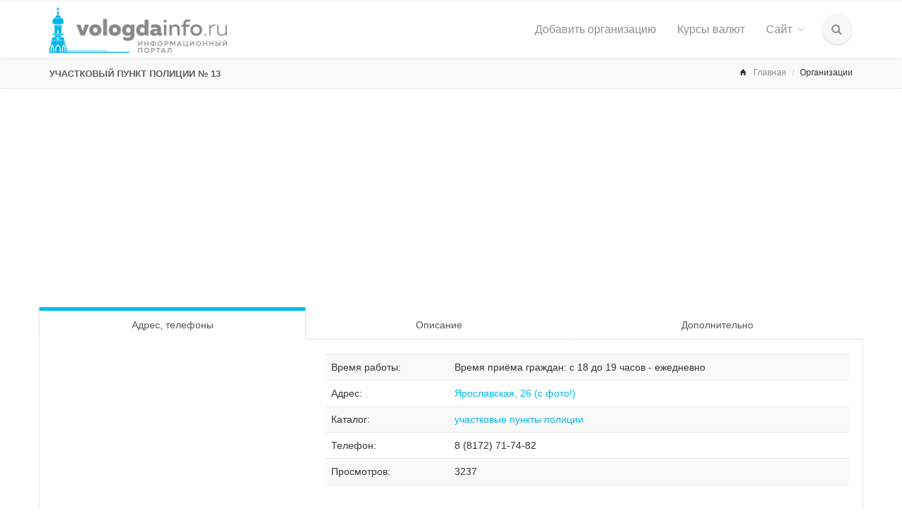

--- FILE ---
content_type: text/html; charset=UTF-8
request_url: https://vologdainfo.ru/policiya13
body_size: 6322
content:
<!DOCTYPE html>
<html lang="ru">
<head>
	<meta charset="utf-8"/>
	<meta name="description" content="Адрес и телефоны Участковый пункт полиции № 13 на улице Ярославской в Вологде. Карта и схема проезда, время работы.">
	<meta name="viewport" content="width=device-width, initial-scale=1.0, maximum-scale=1.0, user-scalable=no">
	<link href="/favicon.ico" rel="shortcut icon" type="image/x-icon" />
	<title>Участковый пункт полиции № 13 Вологда</title>	
	<script type="text/javascript" src="https://code.jquery.com/jquery-2.1.3.min.js"></script>
		<!-- Stylesheets -->
	<link href="/css/bootstrap.min.css" rel="stylesheet">
	<link href="/css/style.css?2" rel="stylesheet" title="main-css">
	<link href="/css/mystyle.css" rel="stylesheet" >
	<link href="/css/bootstrap-social.css" rel="stylesheet">
	<link href="/css/animate.min.css" rel="stylesheet">
	<link href="/css/owl.carousel.css" rel="stylesheet" >
	<link href="/css/jquery.snippet.css" rel="stylesheet">
	<link href="/css/buttons.css" rel="stylesheet">
	<link rel="alternate stylesheet" type="text/css" href="/css/colors/blue.css" title="blue">
	<link rel="alternate stylesheet" type="text/css" href="/css/width-full.css" title="width-full">
	<!-- Icon Fonts -->
	<link href='/css/ionicons.min.css' rel='stylesheet' type='text/css'>
	<link href='/css/font-awesome.css' rel='stylesheet' type='text/css'>

	<!-- Magnific Popup -->
	<link href='/css/magnific-popup.css' rel='stylesheet' type='text/css'>

</head>
<body  class="royal_preloader scrollreveal">
<!--LiveInternet counter--><script type="text/javascript"><!--
new Image().src = "//counter.yadro.ru/hit?r"+
escape(document.referrer)+((typeof(screen)=="undefined")?"":
";s"+screen.width+"*"+screen.height+"*"+(screen.colorDepth?
screen.colorDepth:screen.pixelDepth))+";u"+escape(document.URL)+
";"+Math.random();//--></script><!--/LiveInternet-->



	<!-- Begin Boxed or Fullwidth Layout -->
	<div id="bg-boxed">
	    <div class="boxed">

			<!-- Begin Header -->
			<header>

				<!-- Begin Top Bar -->
				<div class="top-bar">
					<div class="container">
						<div class="row">
							<!-- Address and Phone -->
							
							<div class="col-sm-12 text-right">
				             <!-- <a href="/data/ccount/click.php?id=76" ><img src="/img/loga.png" ></a>			 -->
<!--<a href="/data/ccount/click.php?id=69"><img src="http://vologdainfo.ru/img/bs_kasper.png">		
<!--<a href="/data/ccount/click.php?id=57"><img src="http://vologdainfo.ru/img/400/bs111215.gif"></a>
<a href="/data/ccount/click.php?id=60"><img src="/img/400/0604.png"></a>-->
							</div>
						</div><!--/row --> 
					</div><!--/container header -->   
				</div><!--/top bar -->   
				<!-- End Top Bar -->
				<!-- Login -->
				<div class="modal fade" id="login" tabindex="-1" role="dialog" aria-labelledby="loginLabel" aria-hidden="true">
				    <div class="modal-dialog modal-sm">
				        <div class="modal-content"> 
						<form role="form" action="/login.php" method="POST" >
				            <div class="modal-header">
				                <button type="button" class="close" data-dismiss="modal"><span aria-hidden="true">×</span><span class="sr-only">Закрыть</span></button>
				                <h4 class="modal-title" id="loginLabel">Вход</h4>
				            </div>
				            <div class="modal-body">
					           
								<input type="hidden" name="act" value="login" ><input type="hidden" name="returnurl" value="/policiya13" >
						            <div class="form-group">
						                <input type="email" class="form-control"  name="txtUsername" id="exampleInputEmail1" placeholder="Email">
						            </div>
						            <div class="form-group">
						            	<input type="password" class="form-control" name="txtPassword" id="exampleInputPassword1" placeholder="Пароль">
						            </div>
						            <div class="checkbox">
						                <label>
						                    <input type="checkbox" name="ctl05" value="store" > Запомнить
						                </label>
						            </div>
						        
				            </div>
				            <div class="modal-footer">
				                <button type="submit" class="btn btn-rw btn-primary">Вход на сайт</button>
				            </div>
						</form><!-- /form -->
				        </div><!-- /modal content -->
				    </div><!-- /modal dialog -->
				</div><!-- /modal holder -->
				<!-- End Login -->
				
				
				
				
	

		     	<!-- Begin Navigation -->
		     	<div class="navbar-wrapper">
					<div class="navbar navbar-main" id="fixed-navbar">
						<div class="container">
							<div class="row">
								<div class="col-sm-12 column-header">
									<div class="navbar-header">
										<!-- Brand -->
										<a href="/" class="navbar-brand">
											<img src="/images/logo.png" class="raleway-logo" alt="Вологда">
										</a>
										<!-- Mobile Navigation -->
										<button type="button" class="navbar-toggle" data-toggle="collapse" data-target=".navHeaderCollapse">
								            <span class="sr-only">Toggle navigation</span>
								            <span class="icon-bar"></span>
								            <span class="icon-bar"></span>
								            <span class="icon-bar"></span>
										</button>
									</div><!-- /navbar header -->   

									<!-- Main Navigation - Explained in Documentation -->
									<nav class="navbar-collapse collapse navHeaderCollapse" role="navigation">
										<ul class="nav navbar-nav navbar-right">
											<!--<li class="dropdown dropdown-main">
									        	<a href="index.html" class="dropdown-toggle" data-hover="dropdown" data-toggle="dropdown">Улицы<span class="fa fa-angle-down dropdown-arrow"></span></a>
									        	<ul class="dropdown-menu dropdown-subhover dropdown-animation animated fadeIn">
									          		<li><a href="index.html">Option 1: Home</a></li>
									          	</ul>
									        </li>
											-->
											<li class="dropdown dropdown-main">
									        	<a href="/firma/addfirma.php" >Добавить организацию</a>	
									        </li>
											
										
																					
											
									        <li class="dropdown dropdown-main">
									        	<a href="/kursy_valut.php" >Курсы валют</a>	
									        </li>
											
																						
											<li class="dropdown dropdown-main">
									        	<a href="/" class="dropdown-toggle" data-hover="dropdown" data-toggle="dropdown">Сайт<span class="fa fa-angle-down dropdown-arrow"></span></a>
									        	<ul class="dropdown-menu dropdown-subhover dropdown-animation animated fadeIn">
												         		<li><a data-toggle="modal" data-target="#login">Вход</a></li>
									          		<li><a href="/login.php?useraction=join&returnurl=/policiya13">Регистрация</a></li>
													<li><a href="http://oauth.vk.com/oauth/authorize?client_id=2450991&scope=&redirect_uri=https://vologdainfo.ru/vk.php&response_type=code" rel="nofollow"><img src="/images/vklogin.gif"></a></li>
												</ul>
									        </li>
													
												
											<li class="dropdown hidden-sm hidden-xs">
						                    	<a href="#" class="ml10 nav-circle-li dropdown-toggle dropdown-form-toggle" data-toggle="dropdown"><i class="fa fa-search"></i></a>
						                        <ul class="fadeInRight-animated dropdown-menu dropdown-menu-user">
						                            <li id="dropdownForm">
						                            	<div class="dropdown-form">
						                                	<form class="form-default form-inline p15" action="/search.php" method="GET">
						                                        <div class="input-group">
						                                            <input type="text" class="form-control search-input" name="q" placeholder="Найти...">
						                                            <span class="input-group-btn">
						                                                <button class="btn btn-rw btn-primary search-btn" type="button">Вперед!</button>
						                                            </span>
																</div>	
						                                    </form><!-- /searh form -->  
						                                </div><!-- /dropdown form -->  
						                            </li><!-- /dropdownForm list item -->  
						                        </ul><!-- /search dropdown -->
						                	</li><!-- /search navbar list item --> 
										</ul><!-- /navbar right -->  
									</nav><!-- /nav -->
								</div>
							</div>
						</div><!-- /container header -->   
					</div><!-- /navbar -->
				</div><!-- /navbar wrapper -->
				<!-- End Navigation -->
				
						
				<!-- Begin Page Header -->
				<div class="header">
					<div class="container">
						<div class="row">
							<!-- Page Title -->
							<div class="col-sm-6 col-xs-12">
								<h1>Участковый пункт полиции № 13</h1>
							</div>

							<!-- Breadcrumbs -->
							<div class="col-sm-6">
								<ol class="breadcrumb">
									<li><span class="ion-home breadcrumb-home"></span><a href="/">Главная</a></li>
									<li>Организации</li>								</ol>
							</div>
						</div><!-- /row --> 
										
					</div><!-- /container -->  
				</div><!-- /page header -->  
			
								<div class="container"><div class="row">
		
					<div class="col-sm-12" style="margin: 10px 0 0 0;">
					<script async src="//pagead2.googlesyndication.com/pagead/js/adsbygoogle.js"></script>
<!-- Vologdai16-firma -->
<ins class="adsbygoogle"
     style="display:block"
     data-ad-client="ca-pub-2532809761057189"
     data-ad-slot="8099917979"
     data-ad-format="auto"
     data-full-width-responsive="true"></ins>
<script>
(adsbygoogle = window.adsbygoogle || []).push({});
</script>
					<!--<a href="http://vologdainfo.ru/data/ccount/click.php?id=64"><img src="/img/finam2.gif" /></a>		-->
					
					</div></div></div>
			</header><!-- /header -->
			<!-- End Header -->
<!-- Begin Content Section -->
			<section class="mt20 mb40">
				<div class="container">
				    <div class="row"><!--=== Nav Tabs Justified ===-->
<ul class="nav nav-tabs nav-justified " role="tablist">
    <li class="active"><a href="#home" role="tab" data-toggle="tab">Адрес, телефоны</a></li>
   
			
    <li><a href="#messages" role="tab" data-toggle="tab">Описание</a></li>
	    <li><a href="#settings" role="tab" data-toggle="tab">Дополнительно</a></li>
	</ul>
<div class="tab-content tab-default">
    <div class="tab-pane in active" id="home"><!-- Адрес телефоны -->
	<div class="row">
	 <div class="col-sm-4">
	 <!-- Yandex.RTB R-A-89350-1 -->
<div id="yandex_rtb_R-A-89350-1"></div>
<script type="text/javascript">
    (function(w, n) {
        w[n] = w[n] || [];
        w[n].push(function() {
            Ya.Context.AdvManager.render({
                blockId: "R-A-89350-1",
                renderTo: "yandex_rtb_R-A-89350-1",
                async: false
            });
        });
        document.write('<sc'+'ript type="text/javascript" src="//an.yandex.ru/system/context.js"></sc'+'ript>');
    })(this, "yandexContextSyncCallbacks");
</script>

	 </div>
	 <div class="col-sm-8">
		<table class="table table-striped">
		<tbody>
			<tr><td>Время работы:</td><td>Время приёма граждан:  с 18 до 19 часов - ежедневно	</td></tr><tr><td>Адрес:</td><td><a href="/house/jaroslavskaya/26">Ярославская, 26 (с фото!) </a></td></tr><tr><td>Каталог:</td><td><a href="/uchastkovye_punkty_policii">участковые пункты полиции</a><br></td></tr><tr><td>Телефон:</td><td>8 (8172) 71-74-82	</td></tr>				<tr><td>Просмотров:</td><td>3237<br></td></tr>
				<tr><td>   </td><td><span style='opacity:0;'><script type="text/javascript">
<!--
var _acic={dataProvider:10};(function(){var e=document.createElement("script");e.type="text/javascript";e.async=true;e.src="https://www.acint.net/aci.js";var t=document.getElementsByTagName("script")[0];t.parentNode.insertBefore(e,t)})()
//-->
</script></span></td></tr>		</tbody><!-- /table body -->  
		</table>
		
<!-- Yandex.RTB R-A-89350-2 -->

		 		</div><!-- sm-8-->
	</div>	
	</div><!-- Адрес телефоны -->

	
				
	
	
	
	
	
    <div class="tab-pane" id="messages">
		Участковый пункт полиции 	</div><!-- Описание -->
    <div class="tab-pane" id="settings">

<!-- Yandex.RTB R-A-89350-3 -->


	
	
	</div><!-- Дополнительно -->
	
	
	
</div>
<!--=== End Tabs Justified ===-->

			
					
					</div>
			    </div>
			</section><!-- /content -->
			<!-- Begin Footer -->
			<footer class="footer-light">
			    <div class="container">
			        <div class="row">

			            <!-- About -->
			            <div class="col-sm-4">
							<div class="heading-footer"><h4>Контакты</h4></div>
			                <p><span class="ion-home footer-info-icons"></span><small class="address">Россия, г. Вологда, ул. Гончарная, д. 4а</small></p>
			                <p><span class="ion-email footer-info-icons"></span><small class="address"><a href="mailto:inbox@wobla.ru">inbox@wobla.ru</a></small></p>
			                
			            </div>
			            
			            <!-- Social -->
			            <div class="col-sm-4 ">
			            <div class="heading-footer"><h4>Каталог Вологды</h4></div>
						<p><small>
						<a href="/banki_finansy_i_strahovanie"><span style="color: red; font-weight: bold;">Б</span>анки, финансы и страхование</a>  <a href="/vlast_i_obcshestvo"><span style="color: red; font-weight: bold;">В</span>ласть и общество</a>  <a href="/deti"><span style="color: red; font-weight: bold;">Д</span>ети</a>  <a href="/zhivotnye"><span style="color: red; font-weight: bold;">Ж</span>ивотные</a>  <a href="/ZHKH"><span style="color: red; font-weight: bold;">Ж</span>КХ</a>  <a href="/ZHKH"><span style="color: red; font-weight: bold;">И</span>нтернет</a>  <a href="/krasota"><span style="color: red; font-weight: bold;">К</span>расота</a>  <a href="/kultura"><span style="color: red; font-weight: bold;">К</span>ультура</a>  <a href="/medicina"><span style="color: red; font-weight: bold;">М</span>едицина</a>  <a href="/nedvizhimost"><span style="color: red; font-weight: bold;">Н</span>едвижимость</a>  <a href="/obrazovanie"><span style="color: red; font-weight: bold;">О</span>бразование</a>  <a href="/ocenka_audit_buhgalteriya_ekspertiza"><span style="color: red; font-weight: bold;">О</span>ценка, аудит, бухгалтерия, экспертиза</a>  <a href="/promyshlennost"><span style="color: red; font-weight: bold;">П</span>ромышленность</a>  <a href="/razvlecheniya"><span style="color: red; font-weight: bold;">Р</span>азвлечения</a>  <a href="/reklama"><span style="color: red; font-weight: bold;">Р</span>еклама</a>  <a href="/religiya"><span style="color: red; font-weight: bold;">Р</span>елигия</a>  <a href="/remont_i_stroitelstvo"><span style="color: red; font-weight: bold;">Р</span>емонт и строительство</a>  <a href="/svyaz"><span style="color: red; font-weight: bold;">С</span>вязь</a>  <a href="/selskoe_hozyajstvo"><span style="color: red; font-weight: bold;">С</span>ельское хозяйство</a>  <a href="/torgovlya"><span style="color: red; font-weight: bold;">Т</span>орговля</a>  <a href="/transport"><span style="color: red; font-weight: bold;">Т</span>ранспорт</a>  <a href="/turizm_otdyh_i_sport"><span style="color: red; font-weight: bold;">Т</span>уризм, отдых и спорт</a>  <a href="/uslugi_bytovye"><span style="color: red; font-weight: bold;">У</span>слуги бытовые</a>  <a href="/uslugi_i_tovary_dlya_biznesa"><span style="color: red; font-weight: bold;">У</span>слуги и товары для бизнеса</a>  <a href="/yuridicheskie_uslugi"><span style="color: red; font-weight: bold;">Ю</span>ридические услуги</a> 
												</small>
						</p>
			            </div>

			            <!-- Contact -->
			            <div class="col-sm-4 ">
			              <div class="heading-footer"><h4>Vologdainfo.ru</h4></div>
							
																				
												<p><span class="ion-log-in footer-info-icons"></span><small class="address"><a data-toggle="modal" data-target="#login">Вход</a></small></p>  	
									        	<p><span class="ion-plus-circled footer-info-icons"></span><small class="address"><a href="/login.php?useraction=join&returnurl=/policiya13">Регистрация на сайте</a></small></p> 
												<div id="vkbtn"></div>
												
												<p>
												<a href="https://oauth.vk.com/authorize?client_id=2450991&scope=&redirect_uri=https://vologdainfo.ru/vk.php&response_type=code" rel="nofollow"><img src="/images/vklogin.gif"></a></p>
												
																						<p><span class="ion-coffee footer-info-icons"></span><small class="address"><a href="/content/">Статьи</a></small></p>
						<!-- Yandex.Metrika informer -->
<a href="https://metrika.yandex.ru/stat/?id=36019355&amp;from=informer"
target="_blank" rel="nofollow"><img src="https://informer.yandex.ru/informer/36019355/1_0_FFFFFFFF_EFEFEFFF_0_pageviews"
style="width:80px; height:15px; border:0;" alt="Яндекс.Метрика" title="Яндекс.Метрика: данные за сегодня (просмотры)" onclick="try{Ya.Metrika.informer({i:this,id:36019355,lang:'ru'});return false}catch(e){}" /></a>
<!-- /Yandex.Metrika informer -->

<!-- Yandex.Metrika counter -->
<script type="text/javascript">
    (function (d, w, c) {
        (w[c] = w[c] || []).push(function() {
            try {
                w.yaCounter36019355 = new Ya.Metrika({
                    id:36019355,
                    clickmap:true,
                    trackLinks:true,
                    accurateTrackBounce:true
                });
            } catch(e) { }
        });

        var n = d.getElementsByTagName("script")[0],
            s = d.createElement("script"),
            f = function () { n.parentNode.insertBefore(s, n); };
        s.type = "text/javascript";
        s.async = true;
        s.src = "https://mc.yandex.ru/metrika/watch.js";

        if (w.opera == "[object Opera]") {
            d.addEventListener("DOMContentLoaded", f, false);
        } else { f(); }
    })(document, window, "yandex_metrika_callbacks");
</script>
<noscript><div><img src="https://mc.yandex.ru/watch/36019355" style="position:absolute; left:-9999px;" alt="" /></div></noscript>
<!-- /Yandex.Metrika counter -->
		<!--LiveInternet logo--><a href="http://www.liveinternet.ru/click"
target="_blank"><img src="//counter.yadro.ru/logo?14.1"
title="LiveInternet: показано число просмотров за 24 часа, посетителей за 24 часа и за сегодня"
alt="" border="0" width="88" height="31"/></a><!--/LiveInternet-->	
			            </div>

			           
			        </div><!-- /row -->

			        <!-- Copyright -->
			        <div class="row">
			            <hr>
			            <div class="col-sm-11 col-xs-10">
			                <p class="copyright">© 2010 - 2021  </p>
			            </div>
			            <div class="col-sm-1 col-xs-2 text-right">
			                <a href="#" class="scroll-top"><div class="footer-scrolltop-holder"><span class="ion-ios7-arrow-up footer-scrolltop"></span></div></a>
			            </div>
			        </div><!-- /row -->
			        
			    </div><!-- /container -->
			</footer><!-- /footer -->
			<!-- End Footer --> 

		</div><!-- /boxed -->
	</div><!-- /bg boxed-->
	<!-- End Boxed or Fullwidth Layout -->

	<!-- Javascript Files -->
	<script type="text/javascript" src="/js/bootstrap.min.js"></script>
	<script type="text/javascript" src="/js/jquery.easing.min.js"></script>
	<script type="text/javascript" src="/js/jquery.mixitup.min.js"></script>
	<script type="text/javascript" src="/js/scrollReveal.js"></script>
	<script type="text/javascript" src="/js/owl.carousel.min.js"></script>
	<script type="text/javascript" src="/js/jquery.magnific-popup.min.js"></script>
	<script type="text/javascript" src="/js/jquery.snippet.min.js"></script>
	<script type="text/javascript" src="/js/jquery.fitvids.js"></script>
	<script type="text/javascript" src="/js/activate-snippet.js"></script>
	<script type="text/javascript" src="/js/skrollr.min.js"></script>
			<!-- On Scroll Animations - scrollReveal.js -->
    <script>
		var config = {
		easing: 'hustle',
		mobile:  true,
		delay:  'onload'
		}
		window.sr = new scrollReveal( config );
    </script>
	
	   <!-- Main Javascript -->
	<script type="text/javascript" src="/js/main.js"></script>
</body>
</html>

--- FILE ---
content_type: text/html; charset=utf-8
request_url: https://www.google.com/recaptcha/api2/aframe
body_size: 267
content:
<!DOCTYPE HTML><html><head><meta http-equiv="content-type" content="text/html; charset=UTF-8"></head><body><script nonce="HT4rCAkAuw6jgeJNjd-UFg">/** Anti-fraud and anti-abuse applications only. See google.com/recaptcha */ try{var clients={'sodar':'https://pagead2.googlesyndication.com/pagead/sodar?'};window.addEventListener("message",function(a){try{if(a.source===window.parent){var b=JSON.parse(a.data);var c=clients[b['id']];if(c){var d=document.createElement('img');d.src=c+b['params']+'&rc='+(localStorage.getItem("rc::a")?sessionStorage.getItem("rc::b"):"");window.document.body.appendChild(d);sessionStorage.setItem("rc::e",parseInt(sessionStorage.getItem("rc::e")||0)+1);localStorage.setItem("rc::h",'1768391073744');}}}catch(b){}});window.parent.postMessage("_grecaptcha_ready", "*");}catch(b){}</script></body></html>